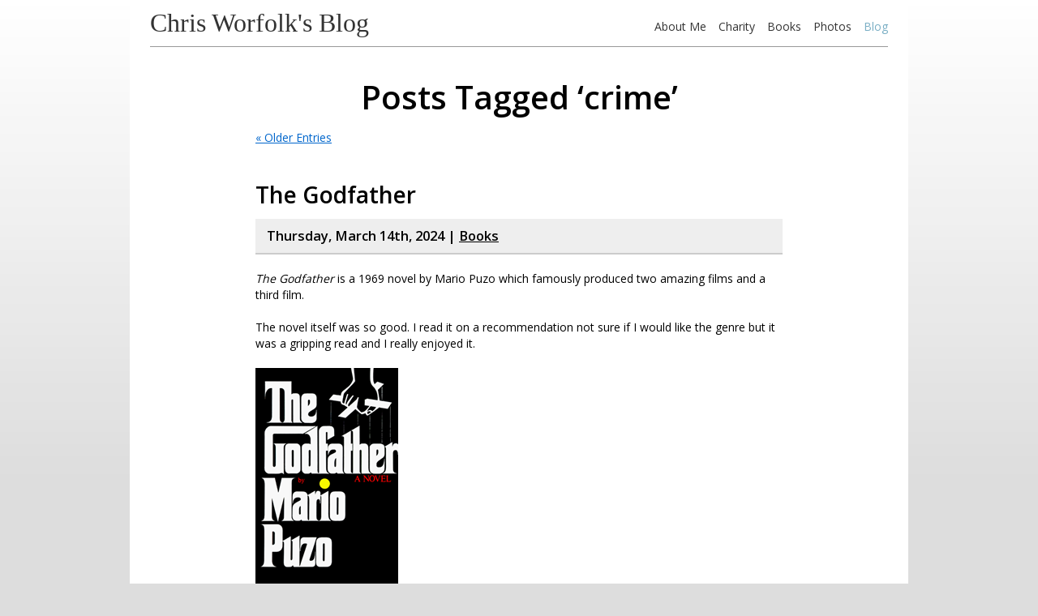

--- FILE ---
content_type: text/html; charset=UTF-8
request_url: https://blog.chrisworfolk.com/tag/crime
body_size: 12285
content:
<!DOCTYPE html>
<html  xmlns="http://www.w3.org/1999/xhtml" prefix="" lang="en-GB">
<head>
<title>Tagged with crime &#8211; Chris Worfolk&#039;s Blog</title>
<meta charset="UTF-8">
<meta name="viewport" content="width=device-width, initial-scale=1">
<link rel="profile" href="http://gmpg.org/xfn/11">
<link rel="pingback" href="https://blog.chrisworfolk.com/xmlrpc.php">
<link href="https://fonts.googleapis.com/css?family=Open+Sans:400,600,700" rel="stylesheet">
<link rel="stylesheet" href="https://blog.chrisworfolk.com/wp-content/themes/version6/style.css" type="text/css" media="screen">
<link rel="stylesheet" href="https://blog.chrisworfolk.com/wp-content/themes/version6/blog.css" type="text/css" media="screen">
<link rel="stylesheet" href="https://blog.chrisworfolk.com/wp-content/themes/version6/print.css" type="text/css" media="print">
<link rel="stylesheet" href="https://blog.chrisworfolk.com/wp-content/themes/version6/assets/components-font-awesome/css/font-awesome.min.css">
<link rel="alternate" type="application/rss+xml" title="Chris Worfolk&#039;s Blog RSS Feed" href="https://blog.chrisworfolk.com/feed">
<link rel="pingback" href="https://blog.chrisworfolk.com/xmlrpc.php">
<link rel="shortcut icon" href="/favicon.ico">
<link rel="apple-touch-icon" href="/apple-touch-icon.jpg">
<!--[if lt IE 9]>
<link rel="stylesheet" type="text/css" href="https://blog.chrisworfolk.com/wp-content/themes/version6/ie.css">
<script>
    document.createElement('header');
    document.createElement('nav');
    document.createElement('main');
    document.createElement('section');
    document.createElement('article');
    document.createElement('aside');
    document.createElement('footer');
</script>
<![endif]-->

<!-- BEGIN Metadata added by the Add-Meta-Tags WordPress plugin -->
<meta name="description" content="Content tagged with crime." />
<meta name="keywords" content="crime" />
<meta property="og:type" content="website" />
<meta property="og:site_name" content="Chris Worfolk&#039;s Blog" />
<meta property="og:title" content="crime" />
<meta property="og:url" content="https://blog.chrisworfolk.com/tag/crime" />
<meta property="og:description" content="Content tagged with crime." />
<meta property="og:locale" content="en_GB" />
<!-- END Metadata added by the Add-Meta-Tags WordPress plugin -->

<meta name='robots' content='max-image-preview:large' />
<link rel="alternate" type="application/rss+xml" title="Chris Worfolk&#039;s Blog &raquo; crime Tag Feed" href="https://blog.chrisworfolk.com/tag/crime/feed" />
<style id='wp-img-auto-sizes-contain-inline-css' type='text/css'>
img:is([sizes=auto i],[sizes^="auto," i]){contain-intrinsic-size:3000px 1500px}
/*# sourceURL=wp-img-auto-sizes-contain-inline-css */
</style>
<style id='wp-emoji-styles-inline-css' type='text/css'>

	img.wp-smiley, img.emoji {
		display: inline !important;
		border: none !important;
		box-shadow: none !important;
		height: 1em !important;
		width: 1em !important;
		margin: 0 0.07em !important;
		vertical-align: -0.1em !important;
		background: none !important;
		padding: 0 !important;
	}
/*# sourceURL=wp-emoji-styles-inline-css */
</style>
<style id='wp-block-library-inline-css' type='text/css'>
:root{--wp-block-synced-color:#7a00df;--wp-block-synced-color--rgb:122,0,223;--wp-bound-block-color:var(--wp-block-synced-color);--wp-editor-canvas-background:#ddd;--wp-admin-theme-color:#007cba;--wp-admin-theme-color--rgb:0,124,186;--wp-admin-theme-color-darker-10:#006ba1;--wp-admin-theme-color-darker-10--rgb:0,107,160.5;--wp-admin-theme-color-darker-20:#005a87;--wp-admin-theme-color-darker-20--rgb:0,90,135;--wp-admin-border-width-focus:2px}@media (min-resolution:192dpi){:root{--wp-admin-border-width-focus:1.5px}}.wp-element-button{cursor:pointer}:root .has-very-light-gray-background-color{background-color:#eee}:root .has-very-dark-gray-background-color{background-color:#313131}:root .has-very-light-gray-color{color:#eee}:root .has-very-dark-gray-color{color:#313131}:root .has-vivid-green-cyan-to-vivid-cyan-blue-gradient-background{background:linear-gradient(135deg,#00d084,#0693e3)}:root .has-purple-crush-gradient-background{background:linear-gradient(135deg,#34e2e4,#4721fb 50%,#ab1dfe)}:root .has-hazy-dawn-gradient-background{background:linear-gradient(135deg,#faaca8,#dad0ec)}:root .has-subdued-olive-gradient-background{background:linear-gradient(135deg,#fafae1,#67a671)}:root .has-atomic-cream-gradient-background{background:linear-gradient(135deg,#fdd79a,#004a59)}:root .has-nightshade-gradient-background{background:linear-gradient(135deg,#330968,#31cdcf)}:root .has-midnight-gradient-background{background:linear-gradient(135deg,#020381,#2874fc)}:root{--wp--preset--font-size--normal:16px;--wp--preset--font-size--huge:42px}.has-regular-font-size{font-size:1em}.has-larger-font-size{font-size:2.625em}.has-normal-font-size{font-size:var(--wp--preset--font-size--normal)}.has-huge-font-size{font-size:var(--wp--preset--font-size--huge)}.has-text-align-center{text-align:center}.has-text-align-left{text-align:left}.has-text-align-right{text-align:right}.has-fit-text{white-space:nowrap!important}#end-resizable-editor-section{display:none}.aligncenter{clear:both}.items-justified-left{justify-content:flex-start}.items-justified-center{justify-content:center}.items-justified-right{justify-content:flex-end}.items-justified-space-between{justify-content:space-between}.screen-reader-text{border:0;clip-path:inset(50%);height:1px;margin:-1px;overflow:hidden;padding:0;position:absolute;width:1px;word-wrap:normal!important}.screen-reader-text:focus{background-color:#ddd;clip-path:none;color:#444;display:block;font-size:1em;height:auto;left:5px;line-height:normal;padding:15px 23px 14px;text-decoration:none;top:5px;width:auto;z-index:100000}html :where(.has-border-color){border-style:solid}html :where([style*=border-top-color]){border-top-style:solid}html :where([style*=border-right-color]){border-right-style:solid}html :where([style*=border-bottom-color]){border-bottom-style:solid}html :where([style*=border-left-color]){border-left-style:solid}html :where([style*=border-width]){border-style:solid}html :where([style*=border-top-width]){border-top-style:solid}html :where([style*=border-right-width]){border-right-style:solid}html :where([style*=border-bottom-width]){border-bottom-style:solid}html :where([style*=border-left-width]){border-left-style:solid}html :where(img[class*=wp-image-]){height:auto;max-width:100%}:where(figure){margin:0 0 1em}html :where(.is-position-sticky){--wp-admin--admin-bar--position-offset:var(--wp-admin--admin-bar--height,0px)}@media screen and (max-width:600px){html :where(.is-position-sticky){--wp-admin--admin-bar--position-offset:0px}}

/*# sourceURL=wp-block-library-inline-css */
</style><style id='global-styles-inline-css' type='text/css'>
:root{--wp--preset--aspect-ratio--square: 1;--wp--preset--aspect-ratio--4-3: 4/3;--wp--preset--aspect-ratio--3-4: 3/4;--wp--preset--aspect-ratio--3-2: 3/2;--wp--preset--aspect-ratio--2-3: 2/3;--wp--preset--aspect-ratio--16-9: 16/9;--wp--preset--aspect-ratio--9-16: 9/16;--wp--preset--color--black: #000000;--wp--preset--color--cyan-bluish-gray: #abb8c3;--wp--preset--color--white: #ffffff;--wp--preset--color--pale-pink: #f78da7;--wp--preset--color--vivid-red: #cf2e2e;--wp--preset--color--luminous-vivid-orange: #ff6900;--wp--preset--color--luminous-vivid-amber: #fcb900;--wp--preset--color--light-green-cyan: #7bdcb5;--wp--preset--color--vivid-green-cyan: #00d084;--wp--preset--color--pale-cyan-blue: #8ed1fc;--wp--preset--color--vivid-cyan-blue: #0693e3;--wp--preset--color--vivid-purple: #9b51e0;--wp--preset--gradient--vivid-cyan-blue-to-vivid-purple: linear-gradient(135deg,rgb(6,147,227) 0%,rgb(155,81,224) 100%);--wp--preset--gradient--light-green-cyan-to-vivid-green-cyan: linear-gradient(135deg,rgb(122,220,180) 0%,rgb(0,208,130) 100%);--wp--preset--gradient--luminous-vivid-amber-to-luminous-vivid-orange: linear-gradient(135deg,rgb(252,185,0) 0%,rgb(255,105,0) 100%);--wp--preset--gradient--luminous-vivid-orange-to-vivid-red: linear-gradient(135deg,rgb(255,105,0) 0%,rgb(207,46,46) 100%);--wp--preset--gradient--very-light-gray-to-cyan-bluish-gray: linear-gradient(135deg,rgb(238,238,238) 0%,rgb(169,184,195) 100%);--wp--preset--gradient--cool-to-warm-spectrum: linear-gradient(135deg,rgb(74,234,220) 0%,rgb(151,120,209) 20%,rgb(207,42,186) 40%,rgb(238,44,130) 60%,rgb(251,105,98) 80%,rgb(254,248,76) 100%);--wp--preset--gradient--blush-light-purple: linear-gradient(135deg,rgb(255,206,236) 0%,rgb(152,150,240) 100%);--wp--preset--gradient--blush-bordeaux: linear-gradient(135deg,rgb(254,205,165) 0%,rgb(254,45,45) 50%,rgb(107,0,62) 100%);--wp--preset--gradient--luminous-dusk: linear-gradient(135deg,rgb(255,203,112) 0%,rgb(199,81,192) 50%,rgb(65,88,208) 100%);--wp--preset--gradient--pale-ocean: linear-gradient(135deg,rgb(255,245,203) 0%,rgb(182,227,212) 50%,rgb(51,167,181) 100%);--wp--preset--gradient--electric-grass: linear-gradient(135deg,rgb(202,248,128) 0%,rgb(113,206,126) 100%);--wp--preset--gradient--midnight: linear-gradient(135deg,rgb(2,3,129) 0%,rgb(40,116,252) 100%);--wp--preset--font-size--small: 13px;--wp--preset--font-size--medium: 20px;--wp--preset--font-size--large: 36px;--wp--preset--font-size--x-large: 42px;--wp--preset--spacing--20: 0.44rem;--wp--preset--spacing--30: 0.67rem;--wp--preset--spacing--40: 1rem;--wp--preset--spacing--50: 1.5rem;--wp--preset--spacing--60: 2.25rem;--wp--preset--spacing--70: 3.38rem;--wp--preset--spacing--80: 5.06rem;--wp--preset--shadow--natural: 6px 6px 9px rgba(0, 0, 0, 0.2);--wp--preset--shadow--deep: 12px 12px 50px rgba(0, 0, 0, 0.4);--wp--preset--shadow--sharp: 6px 6px 0px rgba(0, 0, 0, 0.2);--wp--preset--shadow--outlined: 6px 6px 0px -3px rgb(255, 255, 255), 6px 6px rgb(0, 0, 0);--wp--preset--shadow--crisp: 6px 6px 0px rgb(0, 0, 0);}:where(.is-layout-flex){gap: 0.5em;}:where(.is-layout-grid){gap: 0.5em;}body .is-layout-flex{display: flex;}.is-layout-flex{flex-wrap: wrap;align-items: center;}.is-layout-flex > :is(*, div){margin: 0;}body .is-layout-grid{display: grid;}.is-layout-grid > :is(*, div){margin: 0;}:where(.wp-block-columns.is-layout-flex){gap: 2em;}:where(.wp-block-columns.is-layout-grid){gap: 2em;}:where(.wp-block-post-template.is-layout-flex){gap: 1.25em;}:where(.wp-block-post-template.is-layout-grid){gap: 1.25em;}.has-black-color{color: var(--wp--preset--color--black) !important;}.has-cyan-bluish-gray-color{color: var(--wp--preset--color--cyan-bluish-gray) !important;}.has-white-color{color: var(--wp--preset--color--white) !important;}.has-pale-pink-color{color: var(--wp--preset--color--pale-pink) !important;}.has-vivid-red-color{color: var(--wp--preset--color--vivid-red) !important;}.has-luminous-vivid-orange-color{color: var(--wp--preset--color--luminous-vivid-orange) !important;}.has-luminous-vivid-amber-color{color: var(--wp--preset--color--luminous-vivid-amber) !important;}.has-light-green-cyan-color{color: var(--wp--preset--color--light-green-cyan) !important;}.has-vivid-green-cyan-color{color: var(--wp--preset--color--vivid-green-cyan) !important;}.has-pale-cyan-blue-color{color: var(--wp--preset--color--pale-cyan-blue) !important;}.has-vivid-cyan-blue-color{color: var(--wp--preset--color--vivid-cyan-blue) !important;}.has-vivid-purple-color{color: var(--wp--preset--color--vivid-purple) !important;}.has-black-background-color{background-color: var(--wp--preset--color--black) !important;}.has-cyan-bluish-gray-background-color{background-color: var(--wp--preset--color--cyan-bluish-gray) !important;}.has-white-background-color{background-color: var(--wp--preset--color--white) !important;}.has-pale-pink-background-color{background-color: var(--wp--preset--color--pale-pink) !important;}.has-vivid-red-background-color{background-color: var(--wp--preset--color--vivid-red) !important;}.has-luminous-vivid-orange-background-color{background-color: var(--wp--preset--color--luminous-vivid-orange) !important;}.has-luminous-vivid-amber-background-color{background-color: var(--wp--preset--color--luminous-vivid-amber) !important;}.has-light-green-cyan-background-color{background-color: var(--wp--preset--color--light-green-cyan) !important;}.has-vivid-green-cyan-background-color{background-color: var(--wp--preset--color--vivid-green-cyan) !important;}.has-pale-cyan-blue-background-color{background-color: var(--wp--preset--color--pale-cyan-blue) !important;}.has-vivid-cyan-blue-background-color{background-color: var(--wp--preset--color--vivid-cyan-blue) !important;}.has-vivid-purple-background-color{background-color: var(--wp--preset--color--vivid-purple) !important;}.has-black-border-color{border-color: var(--wp--preset--color--black) !important;}.has-cyan-bluish-gray-border-color{border-color: var(--wp--preset--color--cyan-bluish-gray) !important;}.has-white-border-color{border-color: var(--wp--preset--color--white) !important;}.has-pale-pink-border-color{border-color: var(--wp--preset--color--pale-pink) !important;}.has-vivid-red-border-color{border-color: var(--wp--preset--color--vivid-red) !important;}.has-luminous-vivid-orange-border-color{border-color: var(--wp--preset--color--luminous-vivid-orange) !important;}.has-luminous-vivid-amber-border-color{border-color: var(--wp--preset--color--luminous-vivid-amber) !important;}.has-light-green-cyan-border-color{border-color: var(--wp--preset--color--light-green-cyan) !important;}.has-vivid-green-cyan-border-color{border-color: var(--wp--preset--color--vivid-green-cyan) !important;}.has-pale-cyan-blue-border-color{border-color: var(--wp--preset--color--pale-cyan-blue) !important;}.has-vivid-cyan-blue-border-color{border-color: var(--wp--preset--color--vivid-cyan-blue) !important;}.has-vivid-purple-border-color{border-color: var(--wp--preset--color--vivid-purple) !important;}.has-vivid-cyan-blue-to-vivid-purple-gradient-background{background: var(--wp--preset--gradient--vivid-cyan-blue-to-vivid-purple) !important;}.has-light-green-cyan-to-vivid-green-cyan-gradient-background{background: var(--wp--preset--gradient--light-green-cyan-to-vivid-green-cyan) !important;}.has-luminous-vivid-amber-to-luminous-vivid-orange-gradient-background{background: var(--wp--preset--gradient--luminous-vivid-amber-to-luminous-vivid-orange) !important;}.has-luminous-vivid-orange-to-vivid-red-gradient-background{background: var(--wp--preset--gradient--luminous-vivid-orange-to-vivid-red) !important;}.has-very-light-gray-to-cyan-bluish-gray-gradient-background{background: var(--wp--preset--gradient--very-light-gray-to-cyan-bluish-gray) !important;}.has-cool-to-warm-spectrum-gradient-background{background: var(--wp--preset--gradient--cool-to-warm-spectrum) !important;}.has-blush-light-purple-gradient-background{background: var(--wp--preset--gradient--blush-light-purple) !important;}.has-blush-bordeaux-gradient-background{background: var(--wp--preset--gradient--blush-bordeaux) !important;}.has-luminous-dusk-gradient-background{background: var(--wp--preset--gradient--luminous-dusk) !important;}.has-pale-ocean-gradient-background{background: var(--wp--preset--gradient--pale-ocean) !important;}.has-electric-grass-gradient-background{background: var(--wp--preset--gradient--electric-grass) !important;}.has-midnight-gradient-background{background: var(--wp--preset--gradient--midnight) !important;}.has-small-font-size{font-size: var(--wp--preset--font-size--small) !important;}.has-medium-font-size{font-size: var(--wp--preset--font-size--medium) !important;}.has-large-font-size{font-size: var(--wp--preset--font-size--large) !important;}.has-x-large-font-size{font-size: var(--wp--preset--font-size--x-large) !important;}
/*# sourceURL=global-styles-inline-css */
</style>

<style id='classic-theme-styles-inline-css' type='text/css'>
/*! This file is auto-generated */
.wp-block-button__link{color:#fff;background-color:#32373c;border-radius:9999px;box-shadow:none;text-decoration:none;padding:calc(.667em + 2px) calc(1.333em + 2px);font-size:1.125em}.wp-block-file__button{background:#32373c;color:#fff;text-decoration:none}
/*# sourceURL=/wp-includes/css/classic-themes.min.css */
</style>
<link rel="https://api.w.org/" href="https://blog.chrisworfolk.com/wp-json/" /><link rel="alternate" title="JSON" type="application/json" href="https://blog.chrisworfolk.com/wp-json/wp/v2/tags/231" /><link rel="EditURI" type="application/rsd+xml" title="RSD" href="https://blog.chrisworfolk.com/xmlrpc.php?rsd" />
<meta name="generator" content="WordPress 6.9" />
<meta name="description" content="Archive of posts tagged with &quot;crime&quot;.">
</head>
<body>

<div id="wrapper">
<div id="container">

    <header>
                <div class="site-name"><a href="/">Chris Worfolk's Blog</a></div>
                
        <nav>
            <ol>
                <li><a href="http://www.chrisworfolk.com/chris">About Me</a></li>
                <li><a href="http://www.chrisworfolk.com/charity">Charity</a></li>
                <li><a href="http://www.chrisworfolk.com/books">Books</a></li>
                <li><a href="http://www.chrisworfolk.com/photos">Photos</a></li>
                <li><a href="/" class="selected">Blog</a></li>
            </ol>
            
            <div class="clear"></div>
        </nav>
        
        <hr />
    </header>
    
    <main>

	<div id="content" class="narrowcolumn">

		
 	   	  		<h1 class="pagetitle">Posts Tagged &#8216;crime&#8217;</h1>
 	  

		<div class="navigation">
			<div class="alignleft"><a href="https://blog.chrisworfolk.com/tag/crime/page/2" >&laquo; Older Entries</a></div>
			<div class="alignright"></div>
		</div>

		
			<div class="post">
				<h2 id="post-23936"><a href="https://blog.chrisworfolk.com/the-godfather" rel="bookmark" title="Permanent Link to The Godfather">The Godfather</a></h3>
				<div class="subhead">Thursday, March 14th, 2024 | <a href="https://blog.chrisworfolk.com/category/books" rel="category tag">Books</a></div>

				<div class="entry">
					<p><em>The Godfather</em> is a 1969 novel by Mario Puzo which famously produced two amazing films and a third film.</p>
<p>The novel itself was so good. I read it on a recommendation not sure if I would like the genre but it was a gripping read and I really enjoyed it.</p>
<p><img decoding="async" src="http://blog.chrisworfolk.com/wp-content/uploads/2024/02/Godfather-Novel-Cover.png" alt="" width="176" height="268" class="alignnone size-full wp-image-23951" /></p>
				</div>
			</div>

		
			<div class="post">
				<h2 id="post-23953"><a href="https://blog.chrisworfolk.com/i-heard-you-paint-houses" rel="bookmark" title="Permanent Link to I Heard You Paint Houses">I Heard You Paint Houses</a></h3>
				<div class="subhead">Tuesday, February 27th, 2024 | <a href="https://blog.chrisworfolk.com/category/books" rel="category tag">Books</a></div>

				<div class="entry">
					<p><em>I Heard You Paint Houses</em> is non-fiction story written by Charles Brandt. It tells the story of Frank Sheeran and his involvement with the American Mafia as part of the Bufalino crime family.</p>
<p>The book was originally published in 2004 but has since been updated with a significant amount of extra content (30% to 50% more) detailing all of the evidence that has come out since Sheeran&#8217;s death that corroborates his story. It was also adapted into a film in 2019 by Martin Scorsese.</p>
<p>It was a good read. Not as gripping as The Godfather but I didn&#8217;t know much about the inner works of the mob so that was interesting to learn about.</p>
<p><img fetchpriority="high" decoding="async" src="http://blog.chrisworfolk.com/wp-content/uploads/2024/02/i-heard-you-paint-houses.jpg" alt="" width="260" height="398" class="alignnone size-full wp-image-23954" /></p>
				</div>
			</div>

		
			<div class="post">
				<h2 id="post-19268"><a href="https://blog.chrisworfolk.com/jogger-detained-for-two-weeks-for-accidentally-crossing-the-us-canadian-border" rel="bookmark" title="Permanent Link to Jogger detained for two weeks for accidentally crossing the US Canadian border">Jogger detained for two weeks for accidentally crossing the US Canadian border</a></h3>
				<div class="subhead">Sunday, June 24th, 2018 | <a href="https://blog.chrisworfolk.com/category/religion-and-politics" rel="category tag">Religion &amp; Politics</a></div>

				<div class="entry">
					<p><img decoding="async" src="http://blog.chrisworfolk.com/wp-content/uploads/2018/06/farmland-border.jpg" alt="" width="1000" height="627" class="alignnone size-full wp-image-19269" srcset="https://blog.chrisworfolk.com/wp-content/uploads/2018/06/farmland-border.jpg 1000w, https://blog.chrisworfolk.com/wp-content/uploads/2018/06/farmland-border-650x408.jpg 650w, https://blog.chrisworfolk.com/wp-content/uploads/2018/06/farmland-border-768x482.jpg 768w" sizes="(max-width: 1000px) 100vw, 1000px" /></p>
<p>A jogger was detained for two weeks for accidentally crossing US Canadian border while out for a run. Read this short description and see if you can answer this simple quiz question.</p>
<p>As reported by <a href="https://www.theguardian.com/world/2018/jun/22/jogger-detained-us-border-cedella-roman-immigration-ordeal?CMP=fb_gu">The Guardian</a> (and The Telegraph), a teenager named Cedella Roman accidentally crossed the border into the US while on a trip to Canada. There were no border markings.</p>
<p>Two border security officials arrested her. They then transported her to a detention facility 200km away from the border. She was stripped of all her possessions and subjected to an invasive search.</p>
<p>When her mother produced her passport and travel documents, proving she was a French citizen, the US authorities refused to release her and kept her locked up for a further two weeks while they spoke to the Canadian authorities.</p>
<p>Now, here&#8217;s the quiz question: what colour was the teenage girl&#8217;s skin?</p>
				</div>
			</div>

		
			<div class="post">
				<h2 id="post-18316"><a href="https://blog.chrisworfolk.com/this-is-why-we-cant-have-nice-things-in-leeds" rel="bookmark" title="Permanent Link to This is why we can&#8217;t have nice things in Leeds">This is why we can&#8217;t have nice things in Leeds</a></h3>
				<div class="subhead">Tuesday, November 7th, 2017 | <a href="https://blog.chrisworfolk.com/category/photos" rel="category tag">Photos</a></div>

				<div class="entry">
					<p><img loading="lazy" decoding="async" src="http://blog.chrisworfolk.com/wp-content/uploads/2017/11/bike-with-everything-stolen.jpg" alt="" width="1000" height="651" class="alignnone size-full wp-image-18317" srcset="https://blog.chrisworfolk.com/wp-content/uploads/2017/11/bike-with-everything-stolen.jpg 1000w, https://blog.chrisworfolk.com/wp-content/uploads/2017/11/bike-with-everything-stolen-650x423.jpg 650w, https://blog.chrisworfolk.com/wp-content/uploads/2017/11/bike-with-everything-stolen-768x500.jpg 768w" sizes="auto, (max-width: 1000px) 100vw, 1000px" /></p>
<p>I carry around two bike locks so that I can secure my frame and both of my wheels. But how are you supposed to defend your handlebars or your saddle?</p>
				</div>
			</div>

		
			<div class="post">
				<h2 id="post-18185"><a href="https://blog.chrisworfolk.com/yesterday-i-cycled-past-a-dead-body" rel="bookmark" title="Permanent Link to Yesterday, I cycled past a dead body">Yesterday, I cycled past a dead body</a></h3>
				<div class="subhead">Friday, October 6th, 2017 | <a href="https://blog.chrisworfolk.com/category/life" rel="category tag">Life</a></div>

				<div class="entry">
					<p><img loading="lazy" decoding="async" src="http://blog.chrisworfolk.com/wp-content/uploads/2017/10/csi-leeds.jpg" alt="" width="1000" height="806" class="aligncenter size-full wp-image-18189" srcset="https://blog.chrisworfolk.com/wp-content/uploads/2017/10/csi-leeds.jpg 1000w, https://blog.chrisworfolk.com/wp-content/uploads/2017/10/csi-leeds-650x524.jpg 650w, https://blog.chrisworfolk.com/wp-content/uploads/2017/10/csi-leeds-768x619.jpg 768w" sizes="auto, (max-width: 1000px) 100vw, 1000px" /></p>
<p>I regularly cycle up and down the canal towpath and often think to myself &#8220;I hope I don&#8217;t fall in &#8211; all of my stuff would get wet, and I would too, which could be unpleasant or maybe even dangerous, on a cold day.&#8221;</p>
<p>But, having lived in Leeds for the past few decades, I should be aware that the real risk is not falling into the two feet of water. It&#8217;s not being able to get out because you&#8217;re being torn apart by inferi.</p>
<p>Yesterday, Elina had the day off, so I took a break from studying so that we could go for a bike ride. We returned around 3:30 pm. Then, at 4:45 pm, this happened:</p>
<p><img loading="lazy" decoding="async" src="http://blog.chrisworfolk.com/wp-content/uploads/2017/10/yep-body-in-canal.jpg" alt="" width="1000" height="647" class="aligncenter size-full wp-image-18187" srcset="https://blog.chrisworfolk.com/wp-content/uploads/2017/10/yep-body-in-canal.jpg 1000w, https://blog.chrisworfolk.com/wp-content/uploads/2017/10/yep-body-in-canal-650x421.jpg 650w, https://blog.chrisworfolk.com/wp-content/uploads/2017/10/yep-body-in-canal-768x497.jpg 768w" sizes="auto, (max-width: 1000px) 100vw, 1000px" /></p>
<p>It is possible the body went into the canal in the hour between us getting home and someone else spotting it. But, more likely, it was already there when we cycled past it.</p>
<p>It was just around the corner from our house, so the entire street was lined with emergency service vehicles. Who knew Leeds had a CSI? I hope David Caruso is available to play the TV adaptation.</p>
<p>Beyond the jokes, though, it is no doubt a sad occasion. Bodies do turn up with an uncomfortable regularity, but usually, it&#8217;s a drunken student far downstream. Let&#8217;s hope it&#8217;s a high-end sex robot that someone has mistaken for a real human.</p>
				</div>
			</div>

		
			<div class="post">
				<h2 id="post-14793"><a href="https://blog.chrisworfolk.com/life-and-death-row" rel="bookmark" title="Permanent Link to Life and Death Row">Life and Death Row</a></h3>
				<div class="subhead">Wednesday, June 8th, 2016 | <a href="https://blog.chrisworfolk.com/category/distractions" rel="category tag">Distractions</a></div>

				<div class="entry">
					<p><img loading="lazy" decoding="async" src="http://blog.chrisworfolk.com/wp-content/uploads/2016/05/life-and-death-row.jpg" alt="life-and-death-row" width="976" height="549" class="alignnone size-full wp-image-14794" srcset="https://blog.chrisworfolk.com/wp-content/uploads/2016/05/life-and-death-row.jpg 976w, https://blog.chrisworfolk.com/wp-content/uploads/2016/05/life-and-death-row-650x366.jpg 650w, https://blog.chrisworfolk.com/wp-content/uploads/2016/05/life-and-death-row-768x432.jpg 768w" sizes="auto, (max-width: 976px) 100vw, 976px" /></p>
<p><em>Life and Death Row</em> is a BBC documentary series looking at young people on Death Row. Unsurprisingly, it paints quite a gloomy picture. A man with a history of depression insists on having the death penalty. A another man is executed for beating eight members of his family to death: how is that possible without any of them fighting back or escaping?</p>
<p>In another episode, the documentary looks at the Death Penalty Clinic, a department run by the University of Houston. Undergraduate law students come together to try and put in appeals for convicts about to be executed. It was at least heartening to see people fighting.</p>
<p>Details can be found on the <a href="http://www.bbc.co.uk/programmes/b071jy7p">BBC website</a>.</p>
				</div>
			</div>

		
			<div class="post">
				<h2 id="post-12607"><a href="https://blog.chrisworfolk.com/by-reason-of-insanity" rel="bookmark" title="Permanent Link to By Reason of Insanity">By Reason of Insanity</a></h3>
				<div class="subhead">Wednesday, April 1st, 2015 | <a href="https://blog.chrisworfolk.com/category/distractions" rel="category tag">Distractions</a></div>

				<div class="entry">
					<p>Long life the termination of Jeremy Clarkson. His actions, forcing the BBC to cancel the remaining episodes of Top Gear, have <a href="http://www.theguardian.com/tv-and-radio/2015/mar/26/louis-theroux-my-secret-fear-is-that-im-not-helping">bumped</a> Louis Theroux&#8217;s new documentaries into a prime slot on Sunday evenings. Though given Theroux has a history of speaking to violent, bigoted people, maybe we can expect &#8220;When Louis Met Clarkson&#8221; to be hitting our screens soon.</p>
<p>Theroux&#8217;s new two parter, entitled &#8220;By Reason of Insanity&#8221;, saw him visit the Ohio State psychiatric hospital to interview people who have been found not guilty by reason of insanity, or in some cases, not fit to stand trial.</p>
<p>It was no wonder this was the first time they have agreed to let cameras in in 50 years. The hospital looks great. Far from the questionable standards Norah Vincent encountered in <a href="http://blog.chrisworfolk.com/voluntary-madness">Voluntary Madness</a>, the building is clean and new, and the facilities look reasonable. Not quite up to the standards of <a href="http://blog.chrisworfolk.com/the-norden">Norwegian prisons</a>, but still pretty good. Of course, it is a treatment centre, not a prison, but it was still heartwarming to see good facilities and good staff to help these people.</p>
<p>Indeed even after conditional release there is still a lot of support. One man who had recently been released was staying at a hotel and received daily drug deliveries to ensure that he stayed on track.</p>
<p>As Chris Bennion <a href="http://www.independent.co.uk/arts-entertainment/tv/reviews/louis-theroux-by-reason-of-insanity-episode-2-tv-review-the-affable-englishman-routine-is-wearing-a-bit-thin-10142091.html?icn=puff-1">points out</a>, we know the format by now. Theroux wandering around wide-eyed and looking innocent, slowly poking people with a stick until they spill their stories. However, it&#8217;s a format that works, so why not? The documentaries are both moving and revealing, bringing attention to some of the most sensitive topics in our society.</p>
				</div>
			</div>

		
			<div class="post">
				<h2 id="post-11372"><a href="https://blog.chrisworfolk.com/the-case-book-of-sherlock-holmes" rel="bookmark" title="Permanent Link to The Case-Book of Sherlock Holmes">The Case-Book of Sherlock Holmes</a></h3>
				<div class="subhead">Wednesday, June 4th, 2014 | <a href="https://blog.chrisworfolk.com/category/books" rel="category tag">Books</a></div>

				<div class="entry">
					<p>Arthur Conan Doyle&#8217;s final set of stories about Sherlock Holmes is compiled into Case-Book. It has some interesting tales, but at times I could not help but feel that the ideas were running a bit thin. One wasn&#8217;t even really a mystery, it was just someone reciting a story. Others were narrated by Holmes himself. It was true to his character, which while being accurate, was a less engaging style of storytelling. I did not get bored though, so these points aside, it was an enjoyable read.</p>
<p><img loading="lazy" decoding="async" src="http://blog.chrisworfolk.com/wp-content/uploads/2014/05/Case-book_of_sherlock_holmes.jpg" alt="Case-book_of_sherlock_holmes" width="163" height="250" class="alignnone size-full wp-image-11373" /></p>
				</div>
			</div>

		
			<div class="post">
				<h2 id="post-11334"><a href="https://blog.chrisworfolk.com/his-last-bow" rel="bookmark" title="Permanent Link to His Last Bow">His Last Bow</a></h3>
				<div class="subhead">Sunday, May 25th, 2014 | <a href="https://blog.chrisworfolk.com/category/books" rel="category tag">Books</a></div>

				<div class="entry">
					<p>His Last Bow is another of the collection of short stories written by Arthur Conan Doyle around Sherlock Holmes. They continued Doyle&#8217;s improved storytelling style and offered some further interesting insight into the characters, particularly Mycroft.</p>
<p>Some of it made me think I had read before, particularly when Holmes describes how he reads Watson&#8217;s thoughts. I&#8217;m not sure if it actually was the same as an earlier story or not. It also jumps around quite a bit in terms of when the stories were set and so a bit more of an explanation at the start would have been nice.</p>
<p><img loading="lazy" decoding="async" src="http://blog.chrisworfolk.com/wp-content/uploads/2014/05/His-Last-Bow.jpg" alt="His Last Bow" width="230" height="335" class="alignnone size-full wp-image-11335" /></p>
				</div>
			</div>

		
			<div class="post">
				<h2 id="post-11276"><a href="https://blog.chrisworfolk.com/the-valley-of-fear" rel="bookmark" title="Permanent Link to The Valley of Fear">The Valley of Fear</a></h3>
				<div class="subhead">Saturday, May 17th, 2014 | <a href="https://blog.chrisworfolk.com/category/books" rel="category tag">Books</a></div>

				<div class="entry">
					<p>The last full Sherlock Holmes novel that Arthur Conan Doyle wrote is The Valley of Fear. It is a great example of how Doyleâ€™s writing progressed as his career went on. It has a similar structure to that of his first novel <a href="http://blog.chrisworfolk.com/a-study-in-scarlet">A Study in Scarlet</a> but is delivered in a far more coherent and logical way as to make the pleasure of reading it greatly increased.</p>
<p>It does, however, like quite a number of the stories in the Sherlock Holmes canon, lack an entirely-satisfying ending. However, there have been worse conclusions of stories in the series.</p>
<p><img loading="lazy" decoding="async" src="http://blog.chrisworfolk.com/wp-content/uploads/2014/05/The_Valley_of_fear.jpg" alt="The_Valley_of_fear" width="171" height="250" class="alignnone size-full wp-image-11277" /></p>
				</div>
			</div>

		
		<div class="navigation">
			<div class="alignleft"><a href="https://blog.chrisworfolk.com/tag/crime/page/2" >&laquo; Older Entries</a></div>
			<div class="alignright"></div>
		</div>

	
	</div>

    </main>

    <div id="sidebar">
        <ul>
            <li id="search-3" class="widget widget_search"><h2 class="widgettitle">Search</h2><form method="get" id="searchform" action="https://blog.chrisworfolk.com/">
<label class="hidden" for="s">Search for:</label>
<div><input type="text" value="" size="15" name="s" id="s" />
<input type="submit" id="searchsubmit" value="Search" />
</div>
</form>
</li><li id="archives-3" class="widget">
			<h2 class="widgettitle">Archives</h2>
			<ul>	<li><a href='https://blog.chrisworfolk.com/2026/01'>January 2026</a></li>
	<li><a href='https://blog.chrisworfolk.com/2025/12'>December 2025</a></li>
	<li><a href='https://blog.chrisworfolk.com/2025/11'>November 2025</a></li>
	<li><a href='https://blog.chrisworfolk.com/2025/10'>October 2025</a></li>
	<li><a href='https://blog.chrisworfolk.com/2025/09'>September 2025</a></li>
	<li><a href='https://blog.chrisworfolk.com/2025/08'>August 2025</a></li>
	<li><a href='https://blog.chrisworfolk.com/2025/07'>July 2025</a></li>
	<li><a href='https://blog.chrisworfolk.com/2025/06'>June 2025</a></li>
	<li><a href='https://blog.chrisworfolk.com/2025/05'>May 2025</a></li>
	<li><a href='https://blog.chrisworfolk.com/2025/04'>April 2025</a></li>
	<li><a href='https://blog.chrisworfolk.com/2025/03'>March 2025</a></li>
	<li><a href='https://blog.chrisworfolk.com/2025/02'>February 2025</a></li>
<li><a href="/archives/">Full archives</a></li>
			</ul>
		</li><li id="categories-2" class="widget widget_categories"><h2 class="widgettitle">Categories</h2>
			<ul>
					<li class="cat-item cat-item-1320"><a href="https://blog.chrisworfolk.com/category/books">Books</a> (470)
</li>
	<li class="cat-item cat-item-4157"><a href="https://blog.chrisworfolk.com/category/business-marketing">Business &amp; Marketing</a> (36)
</li>
	<li class="cat-item cat-item-19"><a href="https://blog.chrisworfolk.com/category/distractions">Distractions</a> (266)
</li>
	<li class="cat-item cat-item-25"><a href="https://blog.chrisworfolk.com/category/events">Events</a> (265)
</li>
	<li class="cat-item cat-item-3715"><a href="https://blog.chrisworfolk.com/category/family-and-parenting">Family &amp; Parenting</a> (85)
</li>
	<li class="cat-item cat-item-2672"><a href="https://blog.chrisworfolk.com/category/food">Food</a> (174)
</li>
	<li class="cat-item cat-item-760"><a href="https://blog.chrisworfolk.com/category/foundation">Foundation</a> (170)
</li>
	<li class="cat-item cat-item-24"><a href="https://blog.chrisworfolk.com/category/friends">Friends</a> (278)
</li>
	<li class="cat-item cat-item-4135"><a href="https://blog.chrisworfolk.com/category/health">Health &amp; Wellbeing</a> (42)
</li>
	<li class="cat-item cat-item-489"><a href="https://blog.chrisworfolk.com/category/humanism">Humanism</a> (465)
</li>
	<li class="cat-item cat-item-10"><a href="https://blog.chrisworfolk.com/category/life">Life</a> (1,969)
</li>
	<li class="cat-item cat-item-1801"><a href="https://blog.chrisworfolk.com/category/limited">Limited</a> (34)
</li>
	<li class="cat-item cat-item-2869"><a href="https://blog.chrisworfolk.com/category/music">Music</a> (57)
</li>
	<li class="cat-item cat-item-6"><a href="https://blog.chrisworfolk.com/category/news">News</a> (207)
</li>
	<li class="cat-item cat-item-130"><a href="https://blog.chrisworfolk.com/category/photos">Photos</a> (289)
</li>
	<li class="cat-item cat-item-1915"><a href="https://blog.chrisworfolk.com/category/programming">Programming</a> (139)
</li>
	<li class="cat-item cat-item-1864"><a href="https://blog.chrisworfolk.com/category/public-speaking">Public Speaking</a> (71)
</li>
	<li class="cat-item cat-item-20"><a href="https://blog.chrisworfolk.com/category/religion-and-politics">Religion &amp; Politics</a> (298)
</li>
	<li class="cat-item cat-item-18"><a href="https://blog.chrisworfolk.com/category/reviews">Reviews</a> (266)
</li>
	<li class="cat-item cat-item-116"><a href="https://blog.chrisworfolk.com/category/science">Science</a> (54)
</li>
	<li class="cat-item cat-item-2955"><a href="https://blog.chrisworfolk.com/category/sport">Sport</a> (502)
</li>
	<li class="cat-item cat-item-13"><a href="https://blog.chrisworfolk.com/category/success">Success &amp; Productivity</a> (19)
</li>
	<li class="cat-item cat-item-9"><a href="https://blog.chrisworfolk.com/category/tech">Tech</a> (384)
</li>
	<li class="cat-item cat-item-8"><a href="https://blog.chrisworfolk.com/category/thoughts">Thoughts</a> (355)
</li>
	<li class="cat-item cat-item-1112"><a href="https://blog.chrisworfolk.com/category/travel">Travel</a> (102)
</li>
	<li class="cat-item cat-item-2"><a href="https://blog.chrisworfolk.com/category/video">Video</a> (162)
</li>
			</ul>

			</li>        </ul>
    </div>

    <footer>
        <hr>

        <div>
        <a href="https://twitter.com/chrisworfolk" rel="nofollow" title="Twitter"><i class="fa fa-2x fa-twitter-square" aria-hidden="true"></i></a>
        <a href="https://www.linkedin.com/in/chrisworfolk/" rel="nofollow" title="LinkedIn"><i class="fa fa-2x fa-linkedin-square" aria-hidden="true"></i></a>
        <a href="https://www.youtube.com/xmeltrut" rel="nofollow" title="YouTube"><i class="fa fa-2x fa-youtube-square" aria-hidden="true"></i></a>
        <a href="https://fr.pinterest.com/chrisworfolk/" rel="nofollow" title="Pinterest"><i class="fa fa-2x fa-pinterest-square" aria-hidden="true"></i></a>
        <a href="https://github.com/xmeltrut" rel="nofollow" title="GitHub"><i class="fa fa-2x fa-github-square" aria-hidden="true"></i></a>
        <a href="http://flickr.com/xmeltrut" rel="nofollow" title="Flickr"><i class="fa fa-2x fa-flickr" aria-hidden="true"></i></a>
        <a href="https://www.instagram.com/chrisworfolk/" rel="nofollow" title="Instagram"><i class="fa fa-2x fa-instagram" aria-hidden="true"></i></a>
        </div>
        
        &copy; 2026 Chris Worfolk. All rights reserved. <a href="http://www.chrisworfolk.com/privacy">Privacy policy</a>. <a href="mailto:public&#64;truesuburbia.com">Contact me</a>.
    </footer>

</div>
</div>




<script type="speculationrules">
{"prefetch":[{"source":"document","where":{"and":[{"href_matches":"/*"},{"not":{"href_matches":["/wp-*.php","/wp-admin/*","/wp-content/uploads/*","/wp-content/*","/wp-content/plugins/*","/wp-content/themes/version6/*","/*\\?(.+)"]}},{"not":{"selector_matches":"a[rel~=\"nofollow\"]"}},{"not":{"selector_matches":".no-prefetch, .no-prefetch a"}}]},"eagerness":"conservative"}]}
</script>
<script>(function(w,d,s,l,i){w[l]=w[l]||[];w[l].push({'gtm.start':
new Date().getTime(),event:'gtm.js'});var f=d.getElementsByTagName(s)[0],
j=d.createElement(s),dl=l!='dataLayer'?'&l='+l:'';j.async=true;j.src=
'https://www.googletagmanager.com/gtm.js?id='+i+dl;f.parentNode.insertBefore(j,f);
})(window,document,'script','dataLayer','GTM-5K5BMDH');</script>
<noscript><iframe src="https://www.googletagmanager.com/ns.html?id=GTM-5K5BMDH"
height="0" width="0" style="display:none;visibility:hidden"></iframe></noscript><script id="wp-emoji-settings" type="application/json">
{"baseUrl":"https://s.w.org/images/core/emoji/17.0.2/72x72/","ext":".png","svgUrl":"https://s.w.org/images/core/emoji/17.0.2/svg/","svgExt":".svg","source":{"concatemoji":"https://blog.chrisworfolk.com/wp-includes/js/wp-emoji-release.min.js?ver=6.9"}}
</script>
<script type="module">
/* <![CDATA[ */
/*! This file is auto-generated */
const a=JSON.parse(document.getElementById("wp-emoji-settings").textContent),o=(window._wpemojiSettings=a,"wpEmojiSettingsSupports"),s=["flag","emoji"];function i(e){try{var t={supportTests:e,timestamp:(new Date).valueOf()};sessionStorage.setItem(o,JSON.stringify(t))}catch(e){}}function c(e,t,n){e.clearRect(0,0,e.canvas.width,e.canvas.height),e.fillText(t,0,0);t=new Uint32Array(e.getImageData(0,0,e.canvas.width,e.canvas.height).data);e.clearRect(0,0,e.canvas.width,e.canvas.height),e.fillText(n,0,0);const a=new Uint32Array(e.getImageData(0,0,e.canvas.width,e.canvas.height).data);return t.every((e,t)=>e===a[t])}function p(e,t){e.clearRect(0,0,e.canvas.width,e.canvas.height),e.fillText(t,0,0);var n=e.getImageData(16,16,1,1);for(let e=0;e<n.data.length;e++)if(0!==n.data[e])return!1;return!0}function u(e,t,n,a){switch(t){case"flag":return n(e,"\ud83c\udff3\ufe0f\u200d\u26a7\ufe0f","\ud83c\udff3\ufe0f\u200b\u26a7\ufe0f")?!1:!n(e,"\ud83c\udde8\ud83c\uddf6","\ud83c\udde8\u200b\ud83c\uddf6")&&!n(e,"\ud83c\udff4\udb40\udc67\udb40\udc62\udb40\udc65\udb40\udc6e\udb40\udc67\udb40\udc7f","\ud83c\udff4\u200b\udb40\udc67\u200b\udb40\udc62\u200b\udb40\udc65\u200b\udb40\udc6e\u200b\udb40\udc67\u200b\udb40\udc7f");case"emoji":return!a(e,"\ud83e\u1fac8")}return!1}function f(e,t,n,a){let r;const o=(r="undefined"!=typeof WorkerGlobalScope&&self instanceof WorkerGlobalScope?new OffscreenCanvas(300,150):document.createElement("canvas")).getContext("2d",{willReadFrequently:!0}),s=(o.textBaseline="top",o.font="600 32px Arial",{});return e.forEach(e=>{s[e]=t(o,e,n,a)}),s}function r(e){var t=document.createElement("script");t.src=e,t.defer=!0,document.head.appendChild(t)}a.supports={everything:!0,everythingExceptFlag:!0},new Promise(t=>{let n=function(){try{var e=JSON.parse(sessionStorage.getItem(o));if("object"==typeof e&&"number"==typeof e.timestamp&&(new Date).valueOf()<e.timestamp+604800&&"object"==typeof e.supportTests)return e.supportTests}catch(e){}return null}();if(!n){if("undefined"!=typeof Worker&&"undefined"!=typeof OffscreenCanvas&&"undefined"!=typeof URL&&URL.createObjectURL&&"undefined"!=typeof Blob)try{var e="postMessage("+f.toString()+"("+[JSON.stringify(s),u.toString(),c.toString(),p.toString()].join(",")+"));",a=new Blob([e],{type:"text/javascript"});const r=new Worker(URL.createObjectURL(a),{name:"wpTestEmojiSupports"});return void(r.onmessage=e=>{i(n=e.data),r.terminate(),t(n)})}catch(e){}i(n=f(s,u,c,p))}t(n)}).then(e=>{for(const n in e)a.supports[n]=e[n],a.supports.everything=a.supports.everything&&a.supports[n],"flag"!==n&&(a.supports.everythingExceptFlag=a.supports.everythingExceptFlag&&a.supports[n]);var t;a.supports.everythingExceptFlag=a.supports.everythingExceptFlag&&!a.supports.flag,a.supports.everything||((t=a.source||{}).concatemoji?r(t.concatemoji):t.wpemoji&&t.twemoji&&(r(t.twemoji),r(t.wpemoji)))});
//# sourceURL=https://blog.chrisworfolk.com/wp-includes/js/wp-emoji-loader.min.js
/* ]]> */
</script>
</body>
</html>